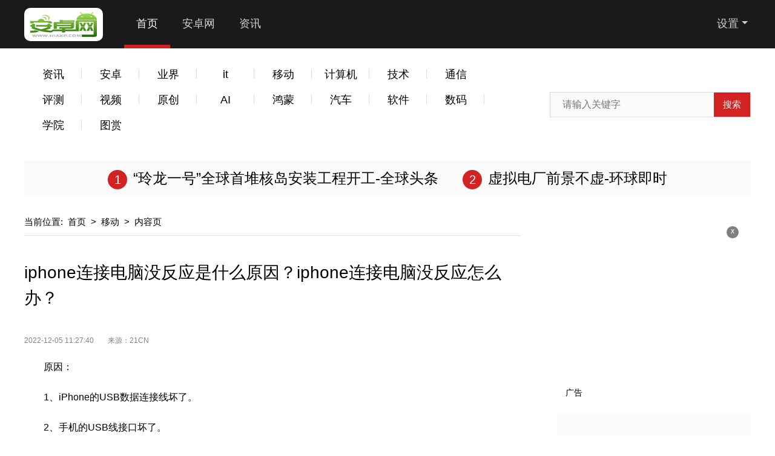

--- FILE ---
content_type: text/html
request_url: http://mobile.hiakp.com/mobile/2022/1205/15062.html
body_size: 6642
content:
<!DOCTYPE html>
<html lang="zh-CN">
  <head>
    <meta charset="UTF-8" />
    <meta http-equiv="X-UA-Compatible" content="IE=edge" />
    <meta name="viewport" content="width=device-width, initial-scale=1.0" />
    <link rel="stylesheet" href="http://www.hiakp.com/static/css/swiper.min.css" />
    <link rel="stylesheet" href="http://www.hiakp.com/static/css/common.css" />
    <link rel="stylesheet" href="http://www.hiakp.com/static/css/style.css" />
    <link rel="stylesheet" href="http://www.hiakp.com/static/css/share.css" />
    <script src="http://www.hiakp.com/static/js/jquery-3.6.0.min.js"></script>
    <script src="http://www.hiakp.com/static/js/share.js"></script>
    <script src="http://www.hiakp.com/static/js/swiper.min.js"></script>
    <script src="http://www.hiakp.com/static/js/common.js"></script>
    <base target="_blank" />
    <title>iphone连接电脑没反应是什么原因？iphone连接电脑没反应怎么办？_安卓网</title>
    <meta name="keywords" content="手机系统兼容,电脑USB线,苹果iOS智能手机,计算机驱动程序" />
    <meta name="description" content="原因：1、iPhone的USB数据连接线坏了。2、手机的USB线接口坏了。3、电脑的USB接口坏了。4、电脑上未安装iPhone驱动。5、电脑系统与iPhone不..." />
    <script type="text/javascript" src="http://www.hiakp.com/static/js/uaredirect.js"></script>
    <SCRIPT type="text/javascript">uaredirect("http://m.hiakp.com/mobile/mobile/2022/1205/15062.html");</SCRIPT>
    <style>
      .con-txt p span {display:inline}
      .head .logo a img{width: 110px;}
    </style>
  </head>
  <body>
       <div class="head">
      <div class="w flex">
        <h1 class="logo">
          <a href="http://www.hiakp.com?b=0">
            <img src="http://www.hiakp.com/static/img/logo.jpg" alt="" />
          </a>
        </h1>
        <div class="txt flex">
          <div class="le-txt">
            <ul>
              <li class="cur"><a href="http://www.hiakp.com?b=0">首页</a></li>
              <li><a href="http://hiakp.com/">安卓网</a></li>
              <li><a href="http://www.hiakp.com/news/">资讯</a></li>
            </ul>
          </div>
          <div class="ri-txt">
            <ul>
              <li class="sett">
                <a>设置</a>
                <div class="switch">
                  <i>
                    <span>日夜间</span>
                    <div id="bg-mode">
                      <div>白天</div>
                    </div>
                  </i>
                  <i>
                    <span>主题色</span>
                    <div id="bg-color"><div>黑色</div></div>
                  </i>
                </div>
              </li>
            </ul>
          </div>
        </div>
      </div>
    </div>
    <div class="w">
      <div class="nav flex">
        <div class="opti">
          <ul>

                                                      <li><a href="http://www.hiakp.com/news/">资讯</a></li>
                                                  <li><a href="http://www.hiakp.com/www/">安卓</a></li>
                                                  <li><a href="http://industry.hiakp.com/">业界</a></li>
                                                  <li><a href="http://it.hiakp.com/">it</a></li>
                                                  <li><a href="http://mobile.hiakp.com/">移动</a></li>
                                                  <li><a href="http://pc.hiakp.com/">计算机</a></li>
                                                  <li><a href="http://tech.hiakp.com/">技术</a></li>
                                                  <li><a href="http://digi.hiakp.com/">通信</a></li>
                                                  <li><a href="http://www.hiakp.com/ceping/">评测</a></li>
                                                  <li><a href="http://www.hiakp.com/shipin/">视频</a></li>
                                                  <li><a href="http://www.hiakp.com/yuanchuang/">原创</a></li>
                                                  <li><a href="http://www.hiakp.com/ai/">AI</a></li>
                                                  <li><a href="http://www.hiakp.com/hongmeng/">鸿蒙</a></li>
                                                  <li><a href="http://www.hiakp.com/qiche/">汽车</a></li>
                                                  <li><a href="http://www.hiakp.com/ruanjian/">软件</a></li>
                                                  <li><a href="http://www.hiakp.com/shuma/">数码</a></li>
                                                  <li><a href="http://www.hiakp.com/xueyuan/">学院</a></li>
                                                  <li><a href="http://www.hiakp.com/tushang/">图赏</a></li>
                                     </ul>
        </div>
        <div class="search">
          <form action="http://www.duosou.net/" target="_blank">
            <input type="text" placeholder="请输入关键字" name="keyword" />
            <button>搜索</button>
          </form>
        </div>
      </div>
      <div class="num-txt flex">
                                <span>
          <a href="http://www.cnbzol.com/oil/youjia/2022/1205/671662.html">“玲龙一号”全球首堆核岛安装工程开工-全球头条</a>
        </span>
                   <span>
          <a href="http://www.cnbzol.com/oil/youjia/2022/1205/671660.html">虚拟电厂前景不虚-环球即时</a>
        </span>
                          </div>
      <div class="flex mdt20">
        <div class="left">
          <div class="crumbs">
            <i>当前位置:</i>
            <a href="http://www.hiakp.com?b=0">首页</a>
            <i>&gt;</i>
            <a href="http://mobile.hiakp.com/">移动</a>
            <i>&gt;</i>
            <a>内容页</a>
          </div>
          <div class="con-tit mdt40">
            <h4>iphone连接电脑没反应是什么原因？iphone连接电脑没反应怎么办？</h4>
          </div>
          <div class="con-info mdt40">
            <i>2022-12-05 11:27:40</i>
            <i> 来源：21CN</i>
          </div>
          <div class="con-txt mdt20">
           <p>原因：</p>
<p>1、iPhone的USB数据连接线坏了。</p>
<p>2、手机的USB线接口坏了。</p>
<p>3、电脑的USB接口坏了。</p>
<p>4、电脑上未安装iPhone驱动。</p>
<p>5、电脑系统与iPhone不兼容。</p>
<p align="center"><img align="" alt="" src="http://img.cnbzol.com/2022/1205/20221205112948480.jpg" style="border-width: 0px; border-style: solid; width: 300px;" /></p>
<p>解决方法：</p>
<p>1、右键点按&ldquo;设备管理器&rdquo;中的Apple Mobile Device条目并选取更新驱动程序软件。</p>
<p>2、选择&ldquo;浏览计算机以查找驱动程序软件&rdquo;。</p>
<p>3、选择&ldquo;从计算机的设备驱动程序列表中选择&rdquo;。</p>
<p>4、在弹出的对话框中自定义驱动安装位置，然后点击右边最下方的&ldquo;NEXT&rdquo;按钮。</p>
<p>5、点按从磁盘安装按钮。</p>
<p>6、按浏览按钮，然后导航至以下位置：C:\ProgramFiles\Common Files\Apple\Mobile Device Support\Drivers。</p>
<p>7、连按 usbaapl 文件。</p>
<p>8、在&ldquo;从磁盘安装&rdquo;窗口上点按确定。然后点按下一步，点按完成，Windows将安装该驱动程序即可完成操作。</p>
          </div>
          <div class="keywords flex mdt20">
            <span>关键词：</span>
                  	 
                       <a href="http://www.hiakp.com/tagshoujixitongjianrong/">手机系统兼容</a>
                                    	 
                                   	 
                       <a href="http://www.hiakp.com/tagpingguoioszhinengshouji/">苹果iOS智能手机</a>
                                    	 
                       <a href="http://www.hiakp.com/tagjisuanjiqudongchengxu/">计算机驱动程序</a>
                            
          </div>
          <div class="paging flex">
                       </div>
          <div class="pian flex">
            <div id="share"></div>
            <div class="info flex">
              <span>
                <a href="http://mobile.hiakp.com/mobile/2022/1205/15061.html"> 上一篇 </a>
              </span>
              <span>
                <a href="javascript:alert('最后一页');"> 下一篇 </a>
              </span>
            </div>
          </div>
          <div class="xiangguan mdt40">
            <span>
              <a href="">  </a>
            </span>
          </div>
          <div class="flex mdt10">
            <div class="two-show-list">
              <ul>
                                              
                <li><a href="http://www.cnbzol.com/news/yaowen/2022/1205/671593.html">版权费、收视率破纪录，美国早已不是「足球荒漠」-世界快资讯</a></li>
                     
                <li><a href="http://www.cnbzol.com/news/yaowen/2022/1205/671409.html">四川昨日新增省内感染者721例、省外来(返)川感染者330例-新视野</a></li>
                     
                <li><a href="http://www.cnbzol.com/news/yaowen/2022/1205/671408.html">成都昨日新增本土感染者435例</a></li>
                     
                <li><a href="http://www.cnbzol.com/news/yaowen/2022/1205/671339.html">全球首款“粪便疗法”获批，微生态制药赛道终于破冰了-全球观天下</a></li>
                     
                <li><a href="http://www.cnbzol.com/news/yaowen/2022/1205/671338.html">36氪首发丨景吾智能获数千万人民币A+轮融资，3D清扫机器人开始商业化落地-热点聚焦</a></li>
                     
                <li><a href="http://www.cnbzol.com/news/yaowen/2022/1205/671337.html">这家诈骗200亿还嚣张跑路的公司，胆子太肥了-当前资讯</a></li>
                     
                <li><a href="http://www.cnbzol.com/news/yaowen/2022/1205/671207.html">安逸四川日历海报｜走进“东坡醉月地”，畅游“千载诗书城”-速读</a></li>
                     
                <li><a href="http://www.cnbzol.com/news/yaowen/2022/1205/671205.html">推动扫黑除恶常态化，四川侦办黑社会性质组织案件21件</a></li>
                     
                <li><a href="http://www.cnbzol.com/news/yaowen/2022/1205/671142.html">人民币升值必然让A股大涨吗？-世界报道</a></li>
                     
                <li><a href="http://www.cnbzol.com/news/yaowen/2022/1205/671141.html">36氪首发 | 从纳升级移液工作站切入实验室自动化，「雷奥科学」获数千万元天使轮融资-世界消息</a></li>
                     
                <li><a href="http://www.cnbzol.com/news/yaowen/2022/1205/670887.html">宪法宣传周丨2022年四川省“宪法宣传周”活动今日启动-环球通讯</a></li>
                     
                <li><a href="http://www.cnbzol.com/news/yaowen/2022/1204/670834.html">四川大学华西医院全科医学学科联盟成立 首批397家单位加入-当前头条</a></li>
                  
              </ul>
            </div>
          </div>
        </div>
        <div class="right">
          <div class="advertising">
           <div class="adver_3"><script type="text/javascript" src="http://user.042.cn/adver/adver.js"></script><script type="text/javascript">getAdvert('.adver_3',5,'250px','250px');</script></div>            <i id="off-2">x</i>
            <span>广告</span>
          </div>
          <div class="sele-box mdt20">
            <div class="tit tit-2 flex">
              <span class="cur"></span>
              <span></span>
              <span></span>
            </div>
            <div class="item item-2 mdt20">
              <div class="top-list mdt20">
                <ul>
                                                 
                  <li><a href="http://www.cnbzol.com/weipan/wpfx/2020/0925/210241.html">2021年黄金价格会不会跌下来？</a></li>
                      
                  <li><a href="http://www.cnbzol.com/weipan/wpfx/2020/0923/209966.html">千足金和黄金如何区分？有什么区别？</a></li>
                      
                  <li><a href="http://www.cnbzol.com/weipan/wpfx/2020/0921/209691.html">买一口价的工艺黄金好还是以克算划算？</a></li>
                      
                  <li><a href="http://www.cnbzol.com/weipan/wpfx/2020/0729/205397.html">黄金金价疯涨，这是为什么，意味着什么呢？</a></li>
                      
                  <li><a href="http://www.cnbzol.com/weipan/wpfx/2018/0526/146143.html">美元和黄金均来到临界水平 谁将破茧而出？</a></li>
                      
                  <li><a href="http://www.cnbzol.com/weipan/wpfx/2018/0510/144923.html">揭秘：美元凌厉、黄金缘何韧性十足？</a></li>
                      
                  <li><a href="http://www.cnbzol.com/weipan/wpfx/2018/0502/144292.html">黄金价格走势承压 市场购买意愿平淡</a></li>
                      
                  <li><a href="http://www.cnbzol.com/weipan/wpfx/2018/0427/144058.html">金价或将在这个时间段见底上行</a></li>
                      
                  <li><a href="http://www.cnbzol.com/weipan/wpfx/2018/0423/143599.html">苏丹一季度黄金产量达36.5吨</a></li>
                      
                  <li><a href="http://www.cnbzol.com/weipan/wpfx/2018/0416/143037.html">2018年一季度中国黄金产销量同比双降</a></li>
                     
                </ul>
              </div>
              <div class="top-list mdt20" style="display: none">
                <ul>
                                               
                  <li><a href="http://www.cnbzol.com/weipan/wpgx/2022/1202/667060.html">“从业最惨的一个月”！百亿私募大佬罕见发声-通讯</a></li>
                      
                  <li><a href="http://www.cnbzol.com/weipan/wpgx/2022/1202/667059.html">违规减持皆因“误操作”？逾60名公司股东领罚单</a></li>
                      
                  <li><a href="http://www.cnbzol.com/weipan/wpgx/2022/1202/667058.html">网售药品首批禁止清单 行业进入规范化严监管时期-热点聚焦</a></li>
                      
                  <li><a href="http://www.cnbzol.com/weipan/wpgx/2022/1202/667057.html">茅台力推 瓶盖公司要上市？小小瓶盖畅销30年！</a></li>
                      
                  <li><a href="http://www.cnbzol.com/weipan/wpgx/2022/1202/667049.html">钠离子电池将迎来量产 22只股净利有望高增长！-世界视点</a></li>
                      
                  <li><a href="http://www.cnbzol.com/weipan/wpgx/2022/1201/664794.html">MSCI半年度指数调整生效 凸显A股资产配置价值-天天视讯</a></li>
                      
                  <li><a href="http://www.cnbzol.com/weipan/wpgx/2022/1201/664789.html">国产大飞机C919飞行员就位 旅客最快何时可乘坐？</a></li>
                      
                  <li><a href="http://www.cnbzol.com/weipan/wpgx/2022/1201/664782.html">楼市“三支箭”全发出 房企融资环境持续改善！</a></li>
                      
                  <li><a href="http://www.cnbzol.com/weipan/wpgx/2022/1201/664779.html">光伏巨头再签硅料采购大单 产业链降价预期渐浓-当前快看</a></li>
                      
                  <li><a href="http://www.cnbzol.com/weipan/wpgx/2022/1201/664773.html">高测股份、普源精电等59股获得20家以上机构调研</a></li>
                     
                </ul>
              </div>
              <div class="top-list mdt20" style="display: none">
                <ul>
                                                
                  <li><a href="http://www.cnbzol.com/weipan/ggjs/2022/1205/671586.html">陕西：全面落实河湖长制 多措并举共护幸福河湖</a></li>
                      
                  <li><a href="http://www.cnbzol.com/weipan/ggjs/2022/1205/671581.html">陕西开展冬春季安全隐患集中排查整治专项行动-天天动态</a></li>
                      
                  <li><a href="http://www.cnbzol.com/weipan/ggjs/2022/1205/671577.html">省药监局向石泉县捐赠防疫物资-今日热搜</a></li>
                      
                  <li><a href="http://www.cnbzol.com/weipan/ggjs/2022/1205/671569.html">办事再提速 服务有温度</a></li>
                      
                  <li><a href="http://www.cnbzol.com/weipan/ggjs/2022/1205/671564.html">江西庐山雪后银装素裹 云雾缭绕美如画-每日播报</a></li>
                      
                  <li><a href="http://www.cnbzol.com/weipan/ggjs/2022/1205/671128.html">12月3日陕西新增31例本土确诊病例 新增921例本土无症状感染者</a></li>
                      
                  <li><a href="http://www.cnbzol.com/weipan/ggjs/2022/1205/671125.html">构建从研发到孵化，再到产业化的科创系统  我省“三器”建设集聚效应逐步显现</a></li>
                      
                  <li><a href="http://www.cnbzol.com/weipan/ggjs/2022/1205/671122.html">陕西：重点项目加速推进 投资“牵引力”不断释放</a></li>
                      
                  <li><a href="http://www.cnbzol.com/weipan/ggjs/2022/1205/671013.html">西安发布知识产权强市建设示范城市“路线图” 2025年实现技术合同成交额2000亿元-环球快消息</a></li>
                      
                  <li><a href="http://www.cnbzol.com/weipan/ggjs/2022/1205/671012.html">西安力量  力保航天员安全“回家” 西安贡献了这些科技力量-全球即时</a></li>
                     
                </ul>
              </div>
            </div>
          </div>
          <div class="sele-box mdt20">
            <div class="tit tit-1 flex">
              <span class="cur">  </span>
              <span> </span>
            </div>
            <div class="item item-1 mdt20">
              <div class="right-ic-list">
                <ul>
                                           
                  <li><a href="http://www.cnbzol.com/sports/jujiao/2022/1205/671392.html">12月4日广东新增本土感染者“1368+4816”例-世界关注</a></li>
                      
                  <li><a href="http://www.cnbzol.com/sports/jujiao/2022/1205/671200.html">广东加快打造完整期货产业链-世界今日报</a></li>
                      
                  <li><a href="http://www.cnbzol.com/sports/jujiao/2022/1205/671198.html">稳就业 促创业 助企业 一笔笔民生资金直达快达-每日简讯</a></li>
                      
                  <li><a href="http://www.cnbzol.com/sports/jujiao/2022/1205/671195.html">银保监会：实行差异化管理 加强银行表外业务风险管理</a></li>
                      
                  <li><a href="http://www.cnbzol.com/sports/jujiao/2022/1205/671193.html">截至10月末 全国涉农贷款余额48.54万亿元-天天热点</a></li>
                     
                </ul>
                <span>
                  <a href=""> 查看全部产品&gt;&gt; </a>
                </span>
              </div>
              <div class="right-ic-list" style="display: none">
                <ul>
                                                
                  <li><a href="http://www.cnbzol.com/sports/pinglun/2022/1205/671399.html">前沿观察｜心理治疗项目纳入医保需探索合理路径-环球热文</a></li>
                      
                  <li><a href="http://www.cnbzol.com/sports/pinglun/2022/1205/671395.html">上新了&#32;工人疗休养院&#32;|&#32;面朝大海&#32;“家”暖客来-当前滚动</a></li>
                      
                  <li><a href="http://www.cnbzol.com/sports/pinglun/2022/1205/671201.html">新闻特写&#32;|&#32;山城涌动“志愿红”</a></li>
                      
                  <li><a href="http://www.cnbzol.com/sports/pinglun/2022/1205/671197.html">一群“特殊”的客人来了……</a></li>
                      
                  <li><a href="http://www.cnbzol.com/sports/pinglun/2022/1205/671192.html">线上线下结合筑牢安全堡垒-环球快资讯</a></li>
                     
                </ul>
                <span>
                  <a href=""> 查看全部产品&gt;&gt; </a>
                </span>
              </div>
            </div>
          </div>
          <div class="advertising advertising-2">
             <div class="adver_3"><script type="text/javascript" src="http://user.042.cn/adver/adver.js"></script><script type="text/javascript">getAdvert('.adver_3',5,'250px','250px');</script></div>            <i id="off-3">x</i>
            <span>广告</span>
          </div>
        </div>
      </div>
    </div>
    <div class="bot-bg">
      <div class="w">
        <!-- 版权 -->
        <div class="ban_quan no-bor">
          <p>Copyright &nbsp; 2015-2022 安卓网版权所有&nbsp;&nbsp;备案号：<a href="https://beian.miit.gov.cn/">豫ICP备2021032478号-23</a> &nbsp;&nbsp;联系邮箱：89 718 09@qq.com</p>        </div>
      </div>
    </div>
    <div class="backtop">顶部</div>
    <script>
      ;(function () {
        var bp = document.createElement('script')
        var curProtocol = window.location.protocol.split(':')[0]
        if (curProtocol === 'https') {
          bp.src = 'https://zz.bdstatic.com/linksubmit/push.js'
        } else {
          bp.src = 'http://push.zhanzhang.baidu.com/push.js'
        }
        var s = document.getElementsByTagName('script')[0]
        s.parentNode.insertBefore(bp, s)
      })()
    </script>
    <script charset="UTF-8" language="javascript" src="//data.dzxwnews.com/a.php"></script>
  </body>
</html>


--- FILE ---
content_type: text/css
request_url: http://www.hiakp.com/static/css/common.css
body_size: 2252
content:
/*清除元素默认的内外边距  */



* {

  margin: 0;

  padding: 0;

}



/*让所有斜体 不倾斜*/



em,

i {

  font-style: normal;

}



/*去掉列表前面的小点*/



li {

  list-style: none;

}



/*图片没有边框   去掉图片底侧的空白缝隙*/



img {

  width: 100%;

  height: 100%;

  border: 0;

  /*ie6*/

  vertical-align: middle;

}



/*让button 按钮 变成小手*/



button {

  cursor: pointer;

}



/*取消链接的下划线*/



a {

  color: #000;

  text-decoration: none;

  font-size: 16px;

}



button,

input {

  font-family: 'Microsoft YaHei', 'Heiti SC', tahoma, arial, 'Hiragino Sans GB', \\5b8b\4f53, sans-serif;

  /*取消轮廓线 蓝色的*/

  outline: none;

  border: none;

  cursor: pointer;

}



body {

  background-color: #fff;

  font: 12px/1.5 'Microsoft YaHei', 'Heiti SC', tahoma, arial, 'Hiragino Sans GB', \\5b8b\4f53, sans-serif;

  color: black;

}



/*清除浮动*/



.clearfix:after {

  visibility: hidden;

  clear: both;

  display: block;

  content: '.';

  height: 0;

}



.clearfix {

  *zoom: 1;

}

/* 浮动阴影 */

.text-show {

  position: absolute;

  bottom: 0;

  left: 0;

  color: #fff;

  height: 40px;

  line-height: 40px;

  font-size: 16px;

  width: 100%;

  text-indent: 1rem;

  text-align: center;

  background: -webkit-gradient(linear, left top, left bottom, color-stop(0, transparent), color-stop(100%, rgba(0, 0, 0, 0.8)));

  background: -webkit-linear-gradient(top, transparent 0, rgba(0, 0, 0, 0.8) 100%);

  background: linear-gradient(to bottom, transparent 0, rgba(0, 0, 0, 0.8) 100%);

  filter: progid:DXImageTransform.Microsoft.gradient(startColorstr='#00000000', endColorstr='#131313', GradientType=0);

}

/* 浮动样式 */



.fl {

  float: left;

}



.fr {

  float: right;

}

/* 版心 */



.w {

  margin: 0 auto;

}



.mdr40 {

  margin-right: 40px !important;

}

.mdt10 {

  margin-top: 10px !important;

}

.mdt20 {

  margin-top: 20px !important;

}

.mdt25 {

  margin-top: 25px !important;

}

.mdt30 {

  margin-top: 30px !important;

}

.mdt35 {

  margin-top: 35px !important;

}

.mdt40 {

  margin-top: 40px !important;

}

.mdt50 {

  margin-top: 50px !important;

}

.mdt60 {

  margin-top: 60px !important;

}

.mdt80 {

  margin-top: 80px !important;

}

.mdb10 {

  margin-bottom: 10px !important;

}

.mdb20 {

  margin-bottom: 20px !important;

}

.mdb30 {

  margin-bottom: 30px !important;

}

.mdb35 {

  margin-bottom: 35px !important;

}

.mdb45 {

  margin-bottom: 45px !important;

}



/* 不许换行 */

/**

* h1,span,li  一行

* h2,         两行

* h3,         三行

* h4，h5      正常

* h6          6行

**/

h1,

h2,

h3,

h6 {

  font-weight: normal;

  font-size: 20px;

}

.con-txt p span{
     white-space: normal;
  }

i,

span,

li,

.notext,

.crumbs {

  white-space: nowrap;

  overflow: hidden;

  text-overflow: ellipsis;

  cursor: pointer;

}

span {

  display: block;

}

h2,

.notext2 {

  overflow: hidden;

  text-overflow: ellipsis;

  display: -webkit-box;

  -webkit-box-orient: vertical;

  -webkit-line-clamp: 2;

  cursor: pointer;

  font-weight: normal;

}

h3,

.notext3 {

  overflow: hidden;

  text-overflow: ellipsis;

  display: -webkit-box !important;

  -webkit-box-orient: vertical;

  -webkit-line-clamp: 3;

  cursor: pointer;

  font-weight: normal;

}

h6,

.notext6 {

  overflow: hidden;

  text-overflow: ellipsis;

  display: -webkit-box !important;

  -webkit-box-orient: vertical;

  -webkit-line-clamp: 6;

  cursor: pointer;

  font-weight: normal;

}



/* **选项** */

.shortcut .options {

  float: left;

  width: 800px;

  height: 60px;

  margin-left: 20px;

}

.shortcut .options li {

  float: left;

  margin-right: 18px;

  font-size: 18px;

  line-height: 30px;

  font-weight: 700;

}



/* 头部导航end */

/* 首页广告 */

.advertising {

  position: relative;

  margin-top: 20px;



  height: 90px;

}

.advertising img {

  width: 100%;

  height: 90px;

}



.advertising i {

  position: absolute;

  right: 10px;

  top: 10px;

  width: 20px;

  height: 20px;

  text-align: center;

  line-height: 16px;

  border-radius: 50%;

  color: #fff;

  background: rgba(0, 0, 0, 0.5);

  cursor: pointer;

}

.advertising span {

  position: absolute;

  left: 4px;

  bottom: 4px;

  background-color: rgba(255, 255, 255, 0.6);

  border-radius: 20%;

  font-size: 14px;

}

/* 首页广告end */

/* 友情链接and版权 */

.ban_quan {

  border-top: 1px solid #ddd;

  color: #666;

}



.ban_quan p,

.ban_quan a {

  line-height: 40px;

  text-align: center;

  font-size: 14px;

  color: #333;

}

.yq_lis {

  margin-top: 20px;

}

.yq_lis .hd {

  font-size: 16px;

  border-bottom: 1px solid #ddd;

  position: relative;

  height: 36px;

  line-height: 36px;

}

.yq_lis .hd ul {

  position: absolute;

  left: 0;

  top: 0;

  height: 36px;

}

.yq_lis .hd li {

  float: left;

  cursor: pointer;

  display: inline-block;

  margin-right: 20px;

  border-bottom: 1px solid #ddd;

  height: 36px;

}



.yq_lis .hd span {

  float: right;

  font-size: 14px;

  display: block;

  padding-right: 20px;

}

.yq_lis .bd ul {

  line-height: 32px;

  padding-top: 10px;

}

.yq_lis .bd ul li {

  float: left;

}

.yq_lis .bd a {

  float: left;

  padding-right: 14px;

  display: block;

  font-size: 14px;

}



/* 分页模块 */



.backtop {

  position: fixed;

  bottom: 5rem;

  left: 50%;

  margin-left: 650px;

  width: 4rem;

  height: 4rem;

  overflow: hidden;

  display: none;

  z-index: 66666;

}

/* //消除google浏览器黄色框 */

input:-webkit-autofill,

input:-webkit-autofill:hover,

input:-webkit-autofill:focus {

  /*背景颜色*/

  box-shadow: 0 0 0 60px #eee inset;

  /*字的颜色*/

  -webkit-text-fill-color: #878787;

  outline: none;
}

/* 

* 搜索框提示颜色

*/

input::-webkit-input-placeholder {

  /* color: #fff; */

}

.right {

  position: sticky;

  top: 90px;

  height: 100%;

}

.right .advertising {

  width: 300px;

  height: 300px;

  margin: 20px auto;

}

.right .advertising img {

  width: 100%;

  height: 100%;

}

.right .advertising-2 {

  margin-top: 40px;

  height: 250px;

}

.flex {

  display: flex;

  justify-content: space-between;

}



--- FILE ---
content_type: text/css
request_url: http://www.hiakp.com/static/css/style.css
body_size: 3963
content:
a:hover {
  color: #d22222;
  text-decoration: none;
}
.w {
  width: 1200px;
}
body {
  background-color: #fff;
}
.yq_lis .hd li.on {
  border-bottom: 2px solid #d22222;
}
.advertising {
  width: 1200px;
}
.backtop {
  background: #d22222 url(http://www.hiakp.com/static/img/back-top.svg) no-repeat 15px 8px;
  background-size: 20px;
  width: 50px;
  border: 1px #f0f0f0 solid;
  height: 50px;
  text-align: center;
  color: #fff;
  vertical-align: bottom;
  line-height: 76px;
}
.head {
  height: 80px;
  background-color: #1a1a1a;
  -webkit-transition: all 0.3s ease-in-out;
  -moz-transition: all 0.3s ease-in-out;
  transition: all 0.3s ease-in-out;
  position: sticky;
  top: 0;
  z-index: 9999999;
}
.head .w {
  height: 80px;
  align-items: center;
  position: relative;
}
.head .logo {
  /* width: 190px; */
  height: 55px;
  margin-right: 35px;
  background-color: #fff;
  padding: 7px 10px;
  box-sizing: border-box;
  border-radius: 10px;
  transition: all 0.3s ease-in-out;
}
.head .logo a {
  transition: all 0.3s ease-in-out;
}
.head .logo a img {
  transition: all 0.3s ease-in-out;
  width: 146px;
}
.head .txt {
  flex: 1;
  height: 80px;
}
.head .txt .ri-txt,
.head .txt .le-txt {
  height: 80px;
  line-height: 80px;
}
.head .txt .ri-txt ul,
.head .txt .le-txt ul {
  display: flex;
  justify-content: space-between;
}
.head .txt .ri-txt ul li,
.head .txt .le-txt ul li {
  height: 80px;
  line-height: 78px;
  padding: 0 20px;
  box-sizing: border-box;
  opacity: 0.8;
  transition: all 0.3s ease-in-out;
  overflow: initial;
}
.head .txt .ri-txt ul li a,
.head .txt .le-txt ul li a {
  color: #fff;
  font-size: 18px;
}
.head .txt .ri-txt ul li.cur,
.head .txt .le-txt ul li.cur {
  border-bottom: 6px solid #d22222;
  opacity: 1;
}
.head .txt .ri-txt ul li:hover,
.head .txt .le-txt ul li:hover {
  opacity: 1;
  background-color: #d22222;
}
.head .txt .ri-txt ul .cor,
.head .txt .le-txt ul .cor {
  background-color: #2e6cf3;
}
.head .txt .ri-txt ul .sett {
  position: relative;
  overflow: initial;
}
.head .txt .ri-txt ul .sett::before {
  display: block;
  content: '';
  position: absolute;
  right: 5px;
  top: 50%;
  transform: translateY(-50%);
  width: 0;
  height: 0;
  border: 5px solid rgba(255, 255, 255, 0);
  border-top-color: #fff;
  -webkit-transition: all 0.3s ease-in-out;
  -moz-transition: all 0.3s ease-in-out;
  transition: all 0.3s ease-in-out;
}
.head .txt .ri-txt ul .sett:hover .switch {
  display: block;
}
.head .txt .switch {
  display: none;
  width: 160px;
  height: 115px;
  position: absolute;
  left: 0px;
  background-color: #d22222;
  transition: opacity 0.3s ease-in-out;
}
.head .txt .switch i {
  padding-left: 20px;
  padding-top: 10px;
  height: 40px;
  display: flex;
  align-items: center;
}
.head .txt .switch span {
  display: inline-block;
  height: 24px;
  line-height: 24px;
  margin-right: 15px;
  color: #fff;
  font-size: 16px;
}
.head .txt .switch #bg-mode {
  height: 24px;
  background: #1a1a1a;
  border-radius: 15px;
  width: 60px;
  position: relative;
  display: inline-block;
  -webkit-transition: all 0.3s ease-in-out;
  -moz-transition: all 0.3s ease-in-out;
  transition: all 0.3s ease-in-out;
  cursor: pointer;
}
.head .txt .switch #bg-mode div {
  height: 24px;
  border-radius: 15px;
  position: absolute;
  background: #fff;
  color: #222;
  left: 0;
  border: 1px solid #fff;
  right: initial;
  -webkit-transition: all 0.2s ease-in-out;
  -moz-transition: all 0.2s ease-in-out;
  transition: all 0.2s ease-in-out;
  width: 43px;
  line-height: 24px;
  font-size: 14px;
  text-align: center;
  top: -1px;
  -webkit-user-select: none;
  -moz-user-select: none;
  -ms-user-select: none;
  user-select: none;
}
.head .txt .switch #bg-mode div:hover {
  background-color: #fafafa;
}
.head .txt .switch #bg-mode.night {
  background: #f0f0f0;
}
.head .txt .switch #bg-mode.night div {
  right: 0;
  left: initial;
  background-color: #1a1a1a;
  border-color: #1a1a1a;
  color: #ccc;
  -webkit-transition: all 0.3s ease-in-out;
  -moz-transition: all 0.3s ease-in-out;
  transition: all 0.3s ease-in-out;
}
.head .txt .switch #bg-mode.night div:hover {
  background-color: #272727;
}
.head .txt .switch #bg-color {
  height: 24px;
  background: #e87272;
  border-radius: 15px;
  width: 60px;
  position: relative;
  display: inline-block;
  -webkit-transition: all 0.3s ease-in-out;
  -moz-transition: all 0.3s ease-in-out;
  transition: all 0.3s ease-in-out;
  cursor: pointer;
}
.head .txt .switch #bg-color div {
  height: 24px;
  border-radius: 15px;
  position: absolute;
  background-color: #1a1a1a;
  color: #ccc;
  left: 0;
  border: 1px solid #1a1a1a;
  right: initial;
  -webkit-transition: all 0.2s ease-in-out;
  -moz-transition: all 0.2s ease-in-out;
  transition: all 0.2s ease-in-out;
  width: 43px;
  line-height: 24px;
  font-size: 14px;
  text-align: center;
  top: -1px;
  -webkit-user-select: none;
  -moz-user-select: none;
  -ms-user-select: none;
  user-select: none;
}
.head .txt .switch #bg-color div:hover {
  color: #fff;
  background-color: #000;
}
.head .txt .switch #bg-color.red {
  background: #1a1a1a;
}
.head .txt .switch #bg-color.red div {
  right: 0;
  left: initial;
  background-color: #d22222;
  border-color: #d22222;
  color: rgba(255, 255, 255, 0.8);
  -webkit-transition: all 0.3s ease-in-out;
  -moz-transition: all 0.3s ease-in-out;
  transition: all 0.3s ease-in-out;
}
.head .txt .switch #bg-color.red div:hover {
  color: #fff;
  background-color: #dd3030;
}
.head_small {
  height: 60px;
}
.head_small .w {
  height: 60px;
}
.head_small .w .logo {
  height: 52px;
  transition: all 0.3s ease-in-out;
}
.head_small .w .txt {
  height: 60px;
}
.head_small .w .txt .ri-txt ul li,
.head_small .w .txt .le-txt ul li {
  height: 60px;
  line-height: 58px;
}
.nav {
  margin: 30px 0;
  align-items: center;
}
.nav .opti {
  width: 800px;
}
.nav .opti ul {
  display: flex;
  flex-wrap: wrap;
}
.nav .opti ul li {
  width: 95px;
  box-sizing: border-box;
  text-align: center;
  position: relative;
  padding: 0 10px;
  margin-bottom: 15px;
}
.nav .opti ul li a {
  font-size: 18px;
}
.nav .opti ul li::after {
  content: '';
  height: 16px;
  font-size: 0;
  width: 1px;
  background: #ddd;
  position: absolute;
  right: 0;
  top: 4px;
}
.nav .opti ul li:nth-of-type(8)::after,
.nav .opti ul li:last-of-type::after {
  content: none;
}
.nav .search {
  text-align: center;
  overflow: hidden;
  height: 40px;
  border: 1px solid #d9dde0;
}
.nav .search form {
  display: flex;
  align-items: center;
  height: 40px;
  overflow: hidden;
}
.nav .search form input {
  width: 250px;
  padding-left: 20px;
  background-color: transparent;
  font-size: 16px;
  background: #fafafa;
  height: 100%;
}
.nav .search form button {
  width: 60px;
  height: 100%;
  background: #d22222;
  color: #fff;
  font-size: 15px;
}
.num-txt {
  text-align: center;
  background: #fafafa;
  height: 58px;
  line-height: 58px;
  justify-content: center;
}
.num-txt span {
  margin: 0 20px;
  max-width: 45%;
  position: relative;
  padding-left: 42px;
}
.num-txt span a {
  font-size: 24px;
}
.num-txt span:before {
  display: block;
  position: absolute;
  font-size: 20px;
  width: 32px;
  height: 32px;
  background: #d22222;
  line-height: 32px;
  margin-top: 15px;
  text-align: center;
  color: #fff;
  border-radius: 17px;
  left: 0;
  top: 0;
}
.num-txt span:nth-child(1):before {
  content: '1';
}
.num-txt span:nth-child(2):before {
  content: '2';
}
#swiper-1 {
  height: 300px;
}
#swiper-1 .swiper-slide span {
  height: 90px;
  line-height: 90px;
}
#swiper-1 .swiper-pagination {
  left: -20px;
}
#swiper-1 .swiper-pagination .swiper-pagination-bullet {
  background: #fff;
  width: 10px;
  height: 10px;
}
#swiper-1 .swiper-button-prev {
  left: 0;
}
#swiper-1 .swiper-button-next {
  right: 0;
}
#swiper-1 .swiper-button-white {
  display: none;
  background-color: #000;
  background-size: 40%;
  height: 50px;
  opacity: 0.6;
}
#swiper-1:hover .swiper-button-white {
  display: block;
}
.sele-box {
  padding: 15px 15px;
  overflow: hidden;
  font-size: 14px;
  background: #fafafa;
}
.sele-box .tit {
  border-bottom: 1px solid #e1e1e1;
  height: 35px;
  justify-content: flex-start;
}
.sele-box .tit span {
  padding: 0 6px;
  margin-right: 10px;
  font-size: 18px;
}
.sele-box .tit .cur {
  border-bottom: 2px solid #d22222;
  display: inline;
  margin-bottom: -1px;
}
.sele-box .right-ic-list ul li {
  height: 30px;
  margin-top: 10px;
  position: relative;
  padding-left: 20px;
  padding-right: 30px;
  background: url(http://www.hiakp.com/static/img/ic-list.svg) no-repeat center right;
  background-size: 23px 23px;
  -webkit-transition: all 0.2s ease-in-out;
  -moz-transition: all 0.2s ease-in-out;
  transition: all 0.2s ease-in-out;
}
.sele-box .right-ic-list ul li:hover {
  background: url(http://www.hiakp.com/static/img/ic-list-red.svg) no-repeat center right;
  background-size: 23px 23px;
}
.sele-box .right-ic-list ul li:before {
  content: '';
  width: 5px;
  height: 5px;
  background-color: #4d4d4d;
  border-radius: 50%;
  position: absolute;
  left: 0;
  top: 50%;
  transform: translateY(-50%);
}
.sele-box .right-ic-list span {
  margin-top: 10px;
  text-align: center;
  height: 38px;
  line-height: 38px;
}
.sele-box .right-ic-list span a {
  font-size: 16px;
}
.sele-box .top-list {
  counter-reset: top;
  counter-increment: top 0;
}
.sele-box .top-list ul li {
  padding-left: 30px;
  margin-top: 17px;
  color: #fff;
  position: relative;
  height: 20px;
  line-height: 20px;
}
.sele-box .top-list ul li a {
  display: block;
  overflow: hidden;
  text-overflow: ellipsis;
  white-space: nowrap;
  font-size: 14px;
}
.sele-box .top-list ul li::before {
  content: counter(top);
  counter-increment: top;
  position: absolute;
  left: 0;
  top: 50%;
  transform: translateY(-50%);
  text-align: center;
  line-height: 16px;
  font-size: 12px;
  display: block;
  width: 18px;
  height: 16px;
  background-color: #afb2b7;
}
.sele-box .top-list ul li:nth-child(-n + 3)::before {
  background-color: #d22222;
}
.big-tit {
  height: 36px;
  border-bottom: 1px solid #e1e1e1;
}
.big-tit span {
  border-bottom: 2px solid #d22222;
  padding: 0 10px;
}
.big-tit span a {
  font-size: 24px;
}
.big-tit i a {
  font-size: 14px;
  color: #d22222;
}
.one-list ul,
.two-list ul {
  display: flex;
  flex-wrap: wrap;
  justify-content: space-between;
}
.one-list ul li,
.two-list ul li {
  width: 48%;
  display: flex;
  justify-content: space-between;
  align-items: center;
  height: 33px;
  position: relative;
  padding-left: 10px;
  box-sizing: border-box;
}
.one-list ul li:before,
.two-list ul li:before {
  content: '';
  width: 3px;
  height: 3px;
  background-color: #222;
  border-radius: 50%;
  position: absolute;
  left: 0;
  top: 50%;
  transform: translateY(-50%);
}
.one-list ul li:nth-of-type(18n),
.two-list ul li:nth-of-type(18n) {
  margin-bottom: 23px;
}
.one-list ul li span,
.two-list ul li span {
  flex: 1;
}
.one-list ul li span a,
.two-list ul li span a {
  font-size: 16px;
}
.one-list ul li i,
.two-list ul li i {
  text-align: center;
  width: 50px;
  color: #d22222;
  font-size: 16px;
}
.one-list ul li:hover,
.two-list ul li:hover {
  border-radius: 3px;
  overflow: initial;
  height: 33px;
  box-sizing: border-box;
}
.one-list ul li:hover::before,
.two-list ul li:hover::before {
  content: none;
}
.one-list ul li:hover i,
.two-list ul li:hover i {
  display: none;
}
.one-list ul li:hover span,
.two-list ul li:hover span {
  color: #d22222;
  position: absolute;
  z-index: 9999;
  display: block;
  height: 33px;
  line-height: 33px;
  padding: 0 9px;
  background: #fff6ea;
  border: 1px solid #fcdeb5;
  box-sizing: border-box;
  left: 0;
  top: 0;
  width: initial !important;
  max-width: 1000px !important;
  text-overflow: initial;
  white-space: nowrap;
}
.numer-bun {
  justify-content: center;
}
.numer-bun span {
  cursor: pointer;
  font-size: 16px;
  font-style: normal;
  margin: 0 5px;
  display: inline-block;
  text-align: center;
  height: 28px;
  line-height: 28px;
  width: 28px;
  border: 1px solid #222;
  border-radius: 17px;
  background: #222;
  color: #fff;
}
.numer-bun span:hover {
  color: #fff;
  background-color: #d22222;
  border: 1px solid #d22222;
}
.numer-bun span.cur {
  background-color: #fff;
  color: #000;
  cursor: default;
  border: 1px solid #222;
}
.five-img {
  flex-wrap: wrap;
}
.five-img .img-box {
  width: 19%;
}
.five-img .img-box .img {
  border: 1px solid #d9dde0;
  overflow: hidden;
}
.five-img .img-box .img img {
  height: 165px;
  -webkit-transition: all 0.3s ease-in-out;
  -moz-transition: all 0.3s ease-in-out;
  transition: all 0.3s ease-in-out;
}
.five-img .img-box .img:hover {
  border: 1px solid #d22222;
}
.five-img .img-box .img:hover img {
  transform: scale3d(1.1, 1.1, 1.1);
  transition: all 0.5s ease-in-out;
  filter: alpha(opacity=85);
  -moz-opacity: 0.85;
  opacity: 0.85;
}
.five-img .img-box .notext2 {
  margin: 10px 0 20px;
}
.five-img .img-box .notext2 a {
  height: 50px;
  font-size: 14px;
  line-height: 25px;
}
.left-tit {
  height: 40px;
  line-height: 40px;
}
.left-tit span {
  display: inline;
  font-size: 16px;
  border-left: 4px solid #d22222;
  padding-left: 12px;
}
.left-tit span a {
  font-size: 18px;
  font-weight: 700;
}
.one-list ul li {
  width: 100%;
}
.bot-bg {
  margin-top: 20px;
  background-color: #272727;
  padding: 10px 0;
}
.bot-bg * {
  color: #fff !important;
}
body.night {
  background-color: #242424;
}
body.night .nav ul li a {
  color: #fff;
}
body.night .nav .search {
  color: #ccc;
  border: 1px solid #555;
}
body.night .nav .search input {
  background: #303030;
}
body.night .num-txt {
  background: #303030;
}
body.night .num-txt span a {
  color: #ccc;
}
body.night .big-tit {
  border-bottom: 1px solid #555;
}
body.night .big-tit span a {
  color: #ccc;
}
body.night .sele-box {
  background-color: #303030;
}
body.night .sele-box .tit {
  border-bottom: 1px solid #555;
}
body.night .sele-box .tit span {
  color: #ccc;
}
body.night .sele-box .right-ic-list ul li {
  color: #ccc;
}
body.night .sele-box .right-ic-list ul li a {
  color: #ccc;
}
body.night .sele-box .right-ic-list span a {
  color: #ccc;
}
body.night .sele-box .top-list ul li a {
  color: #ccc;
}
body.night .one-list li:before,
body.night .two-list li:before {
  background-color: #ccc;
}
body.night .one-list li:hover span,
body.night .two-list li:hover span {
  background: #444;
  border: 1px solid #666;
}
body.night .one-list span,
body.night .two-list span {
  color: #ccc;
}
body.night .one-list span a,
body.night .two-list span a {
  color: #ccc;
}
body.night .numer-bun span {
  border: 1px solid #222;
  background: #d22222;
  color: #fff;
}
body.night .numer-bun span:hover {
  color: #fff;
  background-color: #a61b1b;
}
body.night .numer-bun span.cur {
  color: #000;
  background-color: #fff;
  border: 1px solid #222;
}
body.night .img-box .notext2 a {
  color: #ccc;
}
body.night .left-tit span a {
  color: #ccc;
}
body.red .head {
  background-color: #d22222;
}
body.red .head .ri-txt ul li.cur,
body.red .head .le-txt ul li.cur {
  background-color: #a61b1b;
  border-bottom: 6px solid #a61b1b;
}
body.red .head .ri-txt ul li.cur:hover,
body.red .head .le-txt ul li.cur:hover {
  border-bottom: 6px solid #fff;
}
body.red .head .ri-txt ul li:hover,
body.red .head .le-txt ul li:hover {
  background-color: #fff;
}
body.red .head .ri-txt ul li:hover a,
body.red .head .le-txt ul li:hover a {
  color: #d22222;
}
body.red .head .switch {
  background-color: #fff;
  border: 1px solid #d9dde0;
}
body.red .head .switch span {
  color: #000;
}
body.red .numer-bun span {
  border: 1px solid #d22222;
  background: #d22222;
  color: #fff;
}
body.red .numer-bun span:hover {
  color: #fff;
  background-color: #a61b1b;
}
body.red .numer-bun span.cur {
  color: #d22222;
  background-color: #fff;
  border: 1px solid #d22222;
}
body.night.red .head {
  background-color: #af1c1c;
}
.no-bor {
  border: none;
}
.crumbs {
  height: 45px;
  line-height: 45px;
  border-bottom: 1px solid #e3e3e3;
}
.crumbs a,
.crumbs i {
  font-size: 15px;
  margin-right: 5px;
}
.list ul li {
  display: flex;
  justify-content: space-between;
  align-items: center;
  white-space: normal;
  margin-bottom: 25px;
}
.list ul li > a {
  display: block;
  width: 180px;
  height: 135px;
  margin-right: 20px;
}
.list ul li .txt {
  flex: 1;
  overflow: hidden;
}
.list ul li .txt span {
  font-size: 20px;
  font-weight: 700;
}
.list ul li .txt .notext3 {
  margin: 10px 0;
  font-size: 14px;
  color: #888;
}
.list ul li .txt i {
  color: #000;
  font-size: 14px;
}
.list ul li .txt i:last-of-type {
  color: #d22222;
}
.paging {
  margin: 60px 0 30px;
  display: flex;
  justify-content: center;
}
.paging a,
.paging span {
  font-size: 14px;
  padding: 0 14px;
  color: #1a1a1a;
  border: 1px solid #eee;
  line-height: 34px;
  text-align: center;
  margin-right: 10px;
}
.paging .hover,
.paging a:hover,
.paging span:hover {
  color: #fff;
  background-color: #d22222;
}
.con-tit h4 {
  font-size: 28px;
  font-weight: 400;
}
.con-info i {
  margin-right: 20px;
  font-size: 12px;
  color: #7c8388;
}
.con-txt p {
  font-size: 16px;
  line-height: 30px;
  padding-bottom: 20px;
  text-indent: 2rem;
  text-align: justify;
}
.con-txt img {
  max-width: 600px;
  width: 600px;
  display: flex;
  margin: 20px auto;
}
.keywords {
  justify-content: center;
}
.keywords span,
.keywords a {
  color: #fff;
  font-size: 14px;
}
.keywords a {
  margin-right: 20px;
}
.pian span {
  font-size: 14px;
  padding: 0 14px;
  color: #1a1a1a;
  border: 1px solid #eee;
  line-height: 34px;
  text-align: center;
  margin-left: 20px;
}
.xiangguan span a {
  font-size: 20px;
  font-weight: 700;
}
.two-show-list ul {
  display: flex;
  flex-wrap: wrap;
  justify-content: space-between;
}
.two-show-list ul li {
  width: 48%;
  box-sizing: border-box;
  height: 33px;
  line-height: 33px;
  position: relative;
  padding-left: 10px;
}
.two-show-list ul li a {
  font-size: 14px;
}
.two-show-list ul li:before {
  content: '';
  width: 2px;
  height: 2px;
  background-color: #4d4d4d;
  border-radius: 50%;
  position: absolute;
  left: 0;
  top: 50%;
  transform: translateY(-50%);
}
.box-1 {
  width: 450px;
}
.box-2 {
  width: 710px;
}
.box-3 {
  width: 32%;
}
.left {
  width: 820px;
}
.right {
  width: 320px;
}


--- FILE ---
content_type: image/svg+xml
request_url: http://www.hiakp.com/static/img/ic-list.svg
body_size: 733
content:
<?xml version="1.0" encoding="utf-8"?>
<!-- Generator: Adobe Illustrator 24.2.1, SVG Export Plug-In . SVG Version: 6.00 Build 0)  -->
<svg version="1.1" id="图层_2_1_" xmlns="http://www.w3.org/2000/svg" xmlns:xlink="http://www.w3.org/1999/xlink" x="0px"
	 y="0px" viewBox="0 0 46 46" style="enable-background:new 0 0 46 46;" xml:space="preserve">
<style type="text/css">
	.st0{fill:#1A1A1A;}
	.st1{fill:#FFFFFF;}
</style>
<path class="st0" d="M23,0L23,0c12.7,0,23,10.3,23,23l0,0c0,12.7-10.3,23-23,23l0,0C10.3,46,0,35.7,0,23l0,0C0,10.3,10.3,0,23,0z"/>
<g>
	<polygon class="st1" points="35.3,23 23.9,34.3 22.5,32.9 32.4,23 22.5,13.1 23.9,11.7 	"/>
	<rect x="10.7" y="22" class="st1" width="22" height="2"/>
</g>
</svg>


--- FILE ---
content_type: application/javascript
request_url: http://www.hiakp.com/static/js/common.js
body_size: 2308
content:
$(function () {

  $('img').one('error', function () {

    $(this).attr('src', 'http://www.hiakp.com/static/img/moren.jpg')

  })

})

// 原生

window.onload = function () {

  // ___________________当前时间——————————————————————————————————

  let time = document.getElementById('time')

  function nowTime(time) {

    let date = new Date()

    let y = date.getFullYear()

    let m = date.getMonth() + 1

    let d = date.getDate()

    let s = date.getDay()

    let fz = date.toLocaleTimeString()

    let temp = ''

    switch (s) {

      case 1:

        temp = '一'

        break

      case 2:

        temp = '二'

        break

      case 3:

        temp = '三'

        break

      case 4:

        temp = '四'

        break

      case 5:

        temp = '五'

        break

      case 6:

        temp = '六'

        break

      case 7:

        temp = '日'

        break

    }

    let truetime = y + '-' + m + '-' + d + '&nbsp;&nbsp;' + fz + '&nbsp;&nbsp;' + '星期' + temp

    // 农历

    // let calendar = '周' + temp + calendar.solar2lunar(y, m, d).gzYear + '年' + calendar.solar2lunar(y, m, d).IMonthCn + calendar.solar2lunar(y, m, d).IDayCn

    time.innerHTML = truetime

  }

  // setInterval(() => {

  //   nowTime(time)

  // }, 0)

  // ___________________点击判断显示与隐藏

  let bottom = document.querySelector('.more')

  let search = document.querySelector('.show-nav')

  function isShowNav(but, nav) {

    but.addEventListener('click', () => {

      window.getComputedStyle(nav).display == 'none' ? (nav.style.display = 'block') : (nav.style.display = 'none')

    })

  }

  // ___________________点击隐藏

  let seHead = document.querySelector('.se-head ')

  function isShow(show, isShow) {

    show.addEventListener('click', function () {

      isShow.style.display = 'none'

    })

  }

  // ___________________点击判断改变

  let nav = document.querySelector('.nav-icn')

  let showNav = document.querySelector('.nav-bar')

  function heiShow(show, isBar) {

    show.addEventListener('click', () => {

      window.getComputedStyle(isBar).height == '50px' ? (isBar.style.height = '150px') : (isBar.style.height = '50px')

    })

  }

  var tit_1 = document.querySelectorAll('.sele-box .tit-1 span')

  var item_1 = document.querySelectorAll('.sele-box .item-1 .right-ic-list')

  var tit_2 = document.querySelectorAll('.sele-box .tit-2 span')

  var item_2 = document.querySelectorAll('.sele-box .item-2 .top-list')

  function select(tit, item, type = 'block') {

    for (var i = 0; i < tit.length; i++) {

      tit[i].index = i

      tit[i].onmousemove = function () {

        for (var n = 0; n < tit.length; n++) tit[n].className = ''

        this.className = 'cur'

        for (var n = 0; n < item.length; n++) item[n].style.display = 'none'

        item[this.index].style.display = type

      }

    }

  }

  select(tit_1, item_1)

  select(tit_2, item_2)

  var tit_3 = document.querySelectorAll('.numer-bun span')

  var item_3 = document.querySelectorAll('.sele-list .two-list')

  function select(tit, item, type = 'block') {

    for (var i = 0; i < tit.length; i++) {

      tit[i].index = i

      tit[i].onclick = function () {

        for (var n = 0; n < tit.length; n++) tit[n].className = ''

        this.className = 'cur'

        for (var n = 0; n < item.length; n++) item[n].style.display = 'none'

        item[this.index].style.display = type

      }

    }

  }

  select(tit_3, item_3)

}



// jQuery

$(function () {

  $(window).scroll(function () {

    let head = $('.head').offset().top

    if (head > 0) {

      $('.head').addClass('head_small')

    } else if (head == 0) {

      $('.head').removeClass('head_small')

    }

  })

  // var top =

  $('.numer-bun span').click(function () {

    $('html,body').animate({ scrollTop: $('.box-2').offset().top - 90 }, 1000)

    return false

  })



  $('#bg-mode').click(function () {

    if ($('#bg-mode').hasClass('night')) {

      $('#bg-mode').removeClass('night')

      $('#bg-mode div').text('白天')

      $('body').removeClass('night')

    } else {

      $('#bg-mode').addClass('night')

      $('#bg-mode div').text('夜间')

      $('body').addClass('night')

    }

  })

  $('#bg-color').click(function () {

    if ($('#bg-color').hasClass('red')) {

      $('#bg-color').removeClass('red')

      $('#bg-color div').text('黑色')

      $('body').removeClass('red')

    } else {

      $('#bg-color').addClass('red')

      $('#bg-color div').text('红色')

      $('body').addClass('red')

    }

  })



  $('#share').share({

    sites: ['wechat', 'weibo', 'qq']

  })

  var mySwiper = new Swiper('#swiper-1', {

    loop: true,

    autoplay: 3000,

    pagination: '.swiper-pagination',

    autoplayDisableOnInteraction: false,

    paginationClickable: true,

    prevButton: '.swiper-button-prev',

    nextButton: '.swiper-button-next'

  })

  // ___________________轮播图配置选项——————————————————————————————————

  var mySwiper = new Swiper('#swiper-2', {

    loop: true,

    slidesPerView: 4,

    autoplay: 3000,

    prevButton: '.swiper-button-prev',

    autoplayDisableOnInteraction: false,

    nextButton: '.swiper-button-next'

  })



  //——————————————————————————滑动导航

  var navSlid = function () {

    var nline = $('.top-bor')

    var lia = $('.nav li')

    //初始化滑块

    nline.css({

      width: lia.width(),

      left: parseInt(lia.position().left)

    })

    lia.mouseenter(function () {

      //显示滑块

      if (nline.css('display') == 'none') {

        nline.show()

      }

      //移动滑块

      nline.stop().animate(

        {

          width: $(this).width(),

          left: parseInt($(this).position().left)

        },

        300

      )

    })

  }



  // 滑动选项卡

  $('.hua_dong').each(function (index, item) {

    $('li', item).bind('mouseover', function () {

      $('li', item).addClass('nohover')

      $(this).removeClass('nohover')

    })

  })

  // 粘性定位

  let box = document.querySelector('.article-share')

  let content = document.querySelector('.content')

  // ————————————————————————回到顶部

  var c = $('.backtop')

  $(window).scroll(function () {

    var a = document.documentElement.scrollTop || document.body.scrollTop

    if (a > 500) {

      c.fadeIn(200)

    } else {

      c.fadeOut(200)

    }

  })

  c.click(function () {

    $('html,body').animate({ scrollTop: 0 }, 1000)

    return false

  })



  // 关闭首页广告

  $('#off-1').click(function () {

    $('.advertising')[0].style.display = 'none'

    $('.main').addClass('mdt803')

  })

  // 关闭列表页广告

  $('#off-2').click(function () {

    $('.advertising')[0].style.display = 'none'

  })

  // 关闭列表页广告

  $('#off-3').click(function () {

    $('.advertising')[1].style.display = 'none'

  })

})

